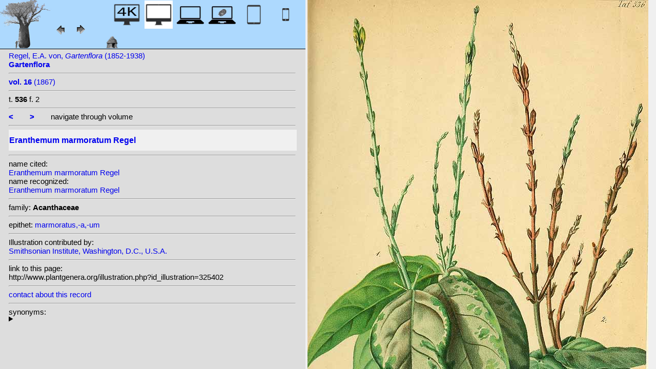

--- FILE ---
content_type: text/html; charset=UTF-8
request_url: http://www.plantgenera.org/illustration.php?id_illustration=325402&id_taxon=0&mobile=0&SID=cvk7o9nkt4iub2a4kdlc5t2aeg&language=English&thumbnails_selectable=0&selected_thumbnail=0&query_type=foliage_leaved_ornamentals&query_broad_or_restricted=broad&group=0&lay_out=0&uhd=0
body_size: 3478
content:
</html>







		

		


<!DOCTYPE html>
		<html>
			<head>
				<link rel="icon" type="image/png" sizes="16x16" href="favicon-16x16.png">
			<link rel="icon" type="image/png" sizes="32x32" href="favicon-32x32.png">
				<link href = "style_desktop_nieuw.css" rel = "stylesheet" type = "text/css">
				<meta charset="UTF-8"/>
				<meta http-equiv="Content-Language" content="nl">
				<meta name="viewport" content="width=device-width/" >
				<!--<link rel="stylesheet" media="all and (orientation:portrait)"  href="style_portrait.css" rel = "stylesheet" type = "text/css">
				<link rel="stylesheet" media="all and (orientation:landscape)" href="style_landscape.css" rel = "stylesheet" type = "text/css">-->
				
				<title>
				Eranthemum marmoratum Regel								</title>

		<script>			
			
			function verbergInfoPanel()
			{
			var popUpPanel = document.getElementById('container_illustration_window_closed');
			popUpPanel.style.display='block';
			
			var containerLeft =  document.getElementById('container_left_desktop'); 
			containerLeft.style.display='none';
			
			var containerIllustration =  document.getElementById('container_illustration'); 
			containerIllustration.style.display='none';
			
			var toonInfoPanel   =   document.getElementById('toon_info_panel');
			toonInfoPanel.style.display='block';
			
			var fullSize = document.getElementById('full_size'); 
			fullSize.style.display='block';
			
			/*var toonText = document.getElementById('toon_text'); 
			toonText.style.display='block';*/
			
			
			}
			
			function toonInfoPanel()
			{
			var popUpPanel = document.getElementById('container_illustration_window_closed');
			popUpPanel.style.display='none';
				
			var containerLeft =  document.getElementById('container_left_desktop'); 
			    containerLeft.style.display='block';
	
			var containerIllustration = document.getElementById('container_illustration'); 
			containerIllustration.style.display='block';

			var toonInfoPanel   =   document.getElementById('toon_info_panel');
			toonInfoPanel.style.display='none';			
			
			var fullSize = document.getElementById('full_size'); 
			fullSize.style.display='none';
			
			/*var toonText = document.getElementById('toon_text'); 
			toonText.style.display='none';*/

			}
			
			/*
			function toonInfoPanel()
			{
			var popUpPanel = document.getElementById('container_illustration_window_closed');
			popUpPanel.style.display='none';
			
				
			var containerLeft =  document.getElementById('container_left'); 
			    containerLeft.style.display='block';
	
			var thumbnailInfoIllustration = document.getElementById('thumbnail_info_illustration'); 
			thumbnailInfoIllustration.style.display='block';

			var infoIllustrationLeftThumbnail   =   document.getElementById('info_illustration_left_thumbnail');
			infoIllustrationLeftThumbnail.style.display='block';			
			
			var toonInfoPanel =  document.getElementById('toon_info_panel'); 
			toonInfoPanel.style.display='block';
			
			var fullSize = document.getElementById('full_size'); 
			fullSize.style.display='none';
			
			var toonText = document.getElementById('toon_text'); 
			toonText.style.display='none';
			
			*/
			
			function toonText()
			{
			var containerText = document.getElementById('container_text');
			containerText.style.display='block';
			
			var toonInfoPanel =  document.getElementById('toon_info_panel'); 
			toonInfoPanel.style.display='none';
			
			var containerLeft =  document.getElementById('container_left'); 
			containerLeft.style.display='none';
			
			var popUpPanel = document.getElementById('container_illustration_window_closed');
			popUpPanel.style.display='none';
			
			}
			
			function getHorizontalScreenResolution()
			{
			var width = screen.width;
			}
		
		
			function getVerticalScreenResolution()
			{
			var height = screen.height;
			}
			
			function uitvergroten()
			{
			var loupeFullSize = document.getElementById('container_illustration_window_closed_full_size'); 
			container_illustration_window_closed_full_size.style.display='block';
			}
			
			
	function url_exist($url) {
        $urlheaders = get_headers($url);
        //print_r($urlheaders);
        $urlmatches  = preg_grep('/200 ok/i', $urlheaders);
         if(!empty($urlmatches)){
           return true;
         }else{
           return false;
         }
}
	
<!-------------------------------------------------------------------------------------------------------------------------------------------------->
		</script>
	</head>
	<!--volgende code allemaal voor niet mobiel!!-->
		<div id="container_left_desktop"  >	
	
	    
			<!-- HEADER SHORT ----------------------------------------------------------------------------------------------------------------------------------------------------------------------------------------------------->	
				<div id="header_short_desktop">
					<img src = "images/baobab_blue.png" id = "baobab" /> 
					
					<div id="resolution_illustration"> <!-- 4K HD laptop tabtop touchscreen etc. -->
					
						
						
								
	<a href="illustration.php?id_illustration=325402&uhd=1&mobile=0"><IMG SRC="images/desktop_blue_4k.jpg"  width="55px" height="55px" id="4K_header_short"  title="desktop 4K (1)"></a>			
	<IMG SRC="images/desktop_white.jpg"   width="55px" height="55px"   id="HD_header_short"  	title="desktop HD (1)">								
	<a href="illustration.php?id_illustration=325402&uhd=0&mobile=3"><IMG SRC="images/laptop_blue.jpg"  	width="55px" height="55px" 	id="laptop_header_short" title="laptop (2)"></a>
	<a href="illustration.php?id_illustration='.$id_illustration.'&uhd=0&mobile=4"><IMG SRC="images/laptop_touchscreen_blue.jpg"   	width="55px" height="55px" 	id="laptop_touchscreen_header_short" title="laptop touchscreen(2)"></a>
	<a href="illustration.php?id_illustration=325402&uhd=0&mobile=1"><IMG SRC="images/tablet_blue.jpg"   width="55px" height="55px" 	id="tablet_header_short" title="tablet"></a>
	<a href="illustration.php?id_illustration=325402&uhd=0&mobile=1"><IMG SRC="images/smartphone_blue.jpg"   width="55px" height="55px" 	id="smartphone_header_short" title="smartphone"></a>
			

			
	
		
	
					</div>				
									
					<A HREF="javascript:javascript:history.go(-1)"><IMG SRC="images/previous.gif"  id="pijl_links"></A>
					<A HREF="javascript:javascript:history.go(+1)"><IMG SRC="images/next.gif" id="pijl_rechts"  ></A>
					
					<FORM method="GET" action="index.php">
						<input type="hidden" name="SID" value="4c499b9ab2eceee9470008edb1b23ada">
						<input type="hidden" name="uhd" value="0">
						<input type="hidden" name="mobile" value="0">
						<input type="image" SRC="images/home_blue.jpg"  id="home_button"   href="index.php" width="64px" height="64px" title="home">					
					</FORM>
				</div>
					
<!--INFO ILLUSTRATION LEFT (ALLEEN LOCAAL ZICHTBAAR--------------------------------------------------------------------------------------------------------------------------------------------------------------------------------->	
				<div id="info_illustration_left">
		
<!----TITLE ABREVIATION----------------------------------------------------------------------------------------------------------------------------------->				


					<a href="volumes.php?
										&id_publication=1742										&id_volume=4316										&query_type=volume	
										&mobile=0
										&uhd=0										&size=0										&SID=4c499b9ab2eceee9470008edb1b23ada										&lay_out=0
										&group=0
										&hd=0
										&thumbnails_selectable=0										&query_broad_or_restricted=broad">		
Regel, E.A. von, <i>Gartenflora</i> (1852-1938)<br /><strong>Gartenflora</strong><br /></a>
					<hr class="hd_illustration"><!----VOLUME YEAR ----------------------------------------------------------------------------------------------------------------------------------->				
 
										<a href="volume.php?id_volume=4316										&id_publication=1742										&query_type=volume	
										&mobile=0										&uhd=0										&size=0										&SID=4c499b9ab2eceee9470008edb1b23ada										&lay_out=0
										&group=0
										&hd=0
										&thumbnails_selectable=0										&query_broad_or_restricted=broad">							
										
										<strong>vol. 16</strong>  		
 (1867)</a>
										
<!----TITLE VOLUME----------------------------------------------------------------------------------------------------------------------------------->				
			
								
			

						<hr class="hd_illustration">
						t. <strong>536</strong>						
																						f. 2						
							
<!--------------------------------------------------------------------------------------------------------------------------------------------------------------------->				
					
					<hr class="hd_illustration">
					
					

						
										<a href="illustration.php?id_illustration=324698						&genusEranthemum						&id_volume=4316						&species=
						&mobile=0						&uhd=0						&size=0						&SID=4c499b9ab2eceee9470008edb1b23ada						&lay_out=0
						&group=0
						&hd=0
						&query_type=genus
						&thumbnails_selectable=0						&query_broad_or_restricted=broad">
					<strong><</strong></a>
										
					&nbsp&nbsp&nbsp&nbsp&nbsp&nbsp
					
										
										<a href="illustration.php?id_illustration=324699						&genusEranthemum						&id_volume=4316						&species=
						&mobile=0						&uhd=0						&size=0						&SID=4c499b9ab2eceee9470008edb1b23ada						&lay_out=0
						&group=0
						&hd=0
						&query_type=genus
						&thumbnails_selectable=0						&query_broad_or_restricted=broad">
					<strong>></strong></a>
										
										
					&nbsp&nbsp&nbsp&nbsp&nbsp&nbsp navigate through volume <br /><hr class="hd_illustration">
					
					
					
<!----------------------------------------------------------------------------------------------------------------------------------------------------------->				
					<!-- ARTIST uitgeschakeld -->
					
										
					
	<!--------------------------------------------------------------------------------------------------------------------------------------------------------------------->									
					
 
					
					<!--SPECIES RECOGNIZED H1-->
					
						<a href="species.php?id_taxon=0						&genus=Eranthemum						&id_species=392291						&species=
						&mobile=0						&uhd=0						&size=0						&SID=4c499b9ab2eceee9470008edb1b23ada						&lay_out=0
						&group=0
						&hd=0
						&query_type=genus
						&thumbnails_selectable=0						&query_broad_or_restricted=broad">
										<div id="recognized"><h1>Eranthemum marmoratum Regel</h1></div></a>					<hr class="hd_illustration">
					
					<!-- 4 NAMEN cited,cited_basionym,recognized,recognized_basionym 
					NAME CITED (moet altijd vermeld worden: -->
					
					name cited: <br/>										
											<a href="species.php?id_taxon=0											&genus=Eranthemum											&id_species=392291											&species=
											&mobile=0											&size=0											&uhd=0											&SID=4c499b9ab2eceee9470008edb1b23ada											&lay_out=0
											&group=0
											&hd=0
											&query_type=genus
											&thumbnails_selectable=0											&query_broad_or_restricted=broad">
																						Eranthemum marmoratum Regel</a>											
										
				<!-- NAME CITED BASIONYM hoeft alleen vermeld te worden als deze afwijkend is van name_cited-->
					
										
					
					<br/>name recognized: <br/>					
					
					<a href="species.php?id_taxon=0						&genus=Eranthemum						&id_species=392291						&species=
						&mobile=0						&uhd=0						&size=0						&SID=4c499b9ab2eceee9470008edb1b23ada						&lay_out=0
						&group=0
						&hd=0
						&query_type=genus
						&thumbnails_selectable=0						&query_broad_or_restricted=broad">
										Eranthemum marmoratum Regel</a>															
									<!--------------------------------------------------------------------------------------------------------------------------------------------------------------------->		

									
	<!--------------------------------------------------------------------------------------------------------------------------------------------------------------------->		
	
										<!--------------------------------------------------------------------------------------------------------------------------------------------------------------------->	
						<!--------------------------------------------------------------------------------------------------------------------------------------------------------------------->							
						
	<!--------------------------------------------------------------------------------------------------------------------------------------------------------------------->							
					
												
												

										
					
										
					
					
										
<!--------------------------------------------------------------------------------------------------------------------------------------------------------------------->		
					
									
										
					
										
					
					
					
										
					
<!--------------------------------------------------------------------------------------------------------------------------------------------------------------------->		
					<!--//ID COPY-->					
									
					
					
																			
																									
																													
				
				
				
																				
				







				
	<!--------------------------------------------------------------------------------------------------------------------------------------------------------------------->							
	
					<hr class="hd_illustration">family: <strong>Acanthaceae</strong>					
		<!--------------------------------------------------------------------------------------------------------------------------------------------------------------------->							
				
					<hr class="hd_illustration">epithet: 					<a href="epithet.php?id_epithet=206277								&genus=								&species=								&id_species=392291								&mobile=0								&uhd=0								&size=0								&SID=4c499b9ab2eceee9470008edb1b23ada								&lay_out=0
								&group=0
								&hd=0
								&query_type=epithet
								&thumbnails_selectable=0								&query_broad_or_restricted=broad">
								marmoratus,-a,-um</a><br />
	<!--------------------------------------------------------------------------------------------------------------------------------------------------------------------->							
						
						<!--------------------------------------------------------------------------------------------------------------------------------------------------------------------->							
										
	<!--------------------------------------------------------------------------------------------------------------------------------------------------------------------->							
			<hr class="hd_illustration">Illustration contributed by:<br/><a href= "https://archive.org/details/gartenflorazeit161867berl">Smithsonian Institute, Washington, D.C., U.S.A.</a><!--------------------------------------------------------------------------------------------------------------------------------------------------------------------->							
					<hr class="hd_illustration">link to this page:<br /> http://www.plantgenera.org/illustration.php?id_illustration=325402	

					<!--------------------------------------------------------------------------------------------------------------------------------------------------------------------->							
						



					
<!--------------------------------------------------------------------------------------------------------------------------------------------------------------------->							
						<hr class="hd_illustration">
<a class="contact-us-link" href="mailto:mantheunisse@freeler.nl?subject=plantillustrations.org ID illustration 325402 Eranthemum marmoratum Regel&body=http://www.plantillustrations.org/illustration.php?id_illustration=325402">contact about this record</a>


				<hr class="hd_illustration">synonyms: <br />									
				<details>							
		
		
		
				</details>														
					
<!--------------------------------------------------------------------------------------------------------------------------------------------------------------------->							
			
					
				
						<!--viewport: <strong>
						<script>	
							document.write (screen.width +  'x' + screen.height);
							/*document.write (documentElement. clientWidth + 'x' + documentElement.clientHeight);*/
						</script>
						</strong>-->

					
						 
				</div>

		</div>	
			
		

<!-- HD ILLUSTRATION WORDT HIER TOEGEVOEGD -->	

		<div id="container_illustration_desktop"><IMG class="illustration_100"        SRC="http://www.plantgenera.org/ILLUSTRATIONS_HD_/325402.jpg"           ALT= "no HD illustration available (3)" TITLE="1 392291 Eranthemum marmoratum Regel/www.plantillustrations.org?id_illustration=325402/E.A. von Regel, Gartenflora, vol. 16 : t. 536, fig. 2 (1867)(5)"></a>		</div>
		
		<div id= "container_illustration_window_closed">	
			<figure id="figure_hd_illustration_desktop"><IMG class="illustration_100" SRC="ILLUSTRATIONS_HD_/325402.jpg"           
									ALT= "no HD illustration available" 
									
									
									
									
									
									
									//TITLE="1 392291 Eranthemum marmoratum Regel">
											//<figcaption id="figcaption_desktop"><strong>1 392291 Eranthemum marmoratum Regel</strong><br />E.A. von Regel, Gartenflora, vol. 16 : t. 536, fig. 2 (1867)</figcaption></figure>		</div>
		
		
<!------------------------------------------------------------------------------------------------------------------------------------------------------------------------>		


		<div id="toon_info_panel">		
				<input type="image" class="text" SRC="images/baobab_blue.png" height="30px" width="30px" onclick="toonInfoPanel();">		
		</div>
	
		<div id="full_size">	
				<form action="/ILLUSTRATIONS_full_size_/325402.jpg"  method="GET">					<input type="image" SRC="images/button_maximize.jpg" height="30px"  width="30px">
				</form>
		</div>	
	</body>
</html>			
	

	


									



																		
 
 <!-- hier zit $http_user_agent!! -->	